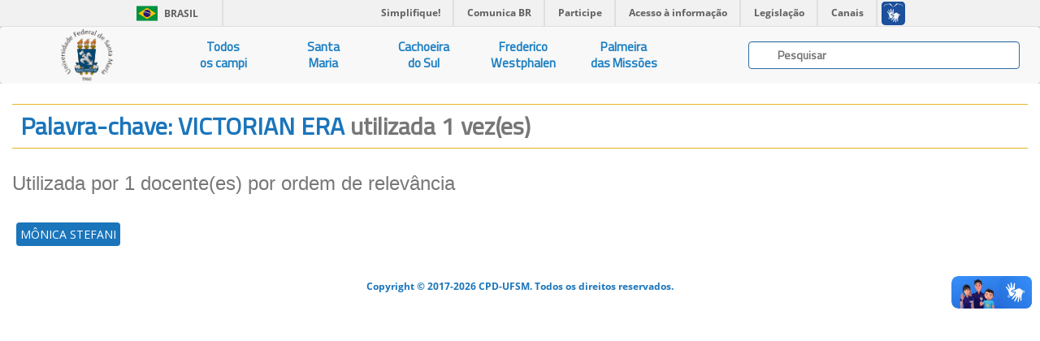

--- FILE ---
content_type: text/html; charset=UTF-8
request_url: https://ufsmpublica.ufsm.br/palavrachave/VICTORIAN+ERA
body_size: 21202
content:
<html>
    <head>
        <title>UFSMPublica</title>
        <meta charset="UTF-8"/>
        <meta name="viewport" content="width=device-width, initial-scale=1.0"/>
        <meta name="description" content="Portal de informações acadêmicas da Universidade Federal de Santa Maria (UFSM)" />
        <meta name="robots" content="index,follow" />

        <!--FAVICON-->

        <link rel="apple-touch-icon" sizes="57x57" href="https://ufsmpublica.ufsm.br/img/favicon/apple-icon-57x57.png"/>
        <link rel="apple-touch-icon" sizes="60x60" href="https://ufsmpublica.ufsm.br/img/favicon/apple-icon-60x60.png"/>
        <link rel="apple-touch-icon" sizes="72x72" href="https://ufsmpublica.ufsm.br/img/favicon/apple-icon-72x72.png"/>
        <link rel="apple-touch-icon" sizes="76x76" href="https://ufsmpublica.ufsm.br/img/favicon/apple-icon-76x76.png"/>
        <link rel="apple-touch-icon" sizes="114x114" href="https://ufsmpublica.ufsm.br/img/favicon/apple-icon-114x114.png"/>
        <link rel="apple-touch-icon" sizes="120x120" href="https://ufsmpublica.ufsm.br/img/favicon/apple-icon-120x120.png"/>
        <link rel="apple-touch-icon" sizes="144x144" href="https://ufsmpublica.ufsm.br/img/favicon/apple-icon-144x144.png"/>
        <link rel="apple-touch-icon" sizes="152x152" href="https://ufsmpublica.ufsm.br/img/favicon/apple-icon-152x152.png"/>
        <link rel="apple-touch-icon" sizes="180x180" href="https://ufsmpublica.ufsm.br/img/favicon/apple-icon-180x180.png"/>
        <link rel="icon" type="image/png" sizes="192x192"  href="https://ufsmpublica.ufsm.br/img/favicon/android-icon-192x192.png"/>
        <link rel="icon" type="image/png" sizes="32x32" href="https://ufsmpublica.ufsm.br/img/favicon/favicon-32x32.png"/>
        <link rel="icon" type="image/png" sizes="96x96" href="https://ufsmpublica.ufsm.br/img/favicon/favicon-96x96.png"/>
        <link rel="icon" type="image/png" sizes="16x16" href="https://ufsmpublica.ufsm.br/img/favicon/favicon-16x16.png"/>
        <link rel="manifest" href="https://ufsmpublica.ufsm.br/img/favicon/manifest.json"/>
        <meta name="msapplication-TileColor" content="#ffffff"/>
        <meta name="msapplication-TileImage" content="https://ufsmpublica.ufsm.br/img/favicon/ms-icon-144x144.png"/>
        <meta name="theme-color" content="#ffffff"/>

        <!--CSS-->

        <link rel="stylesheet" href="https://maxcdn.bootstrapcdn.com/bootstrap/3.3.7/css/bootstrap.min.css" integrity="sha384-BVYiiSIFeK1dGmJRAkycuHAHRg32OmUcww7on3RYdg4Va+PmSTsz/K68vbdEjh4u" crossorigin="anonymous">
        <link rel="stylesheet" type="text/css" href="https://ufsmpublica.ufsm.br/css/font-awesome.min.css"/>
        <link rel="stylesheet" type="text/css" href="https://ufsmpublica.ufsm.br/css/ajaxChart.css"/>
        <link rel="stylesheet" type="text/css" href="https://ufsmpublica.ufsm.br/css/jquery.mCustomScrollbar.css"/>
        <link rel="stylesheet" type="text/css" href="https://ufsmpublica.ufsm.br/css/ufsmdetodos.css"/>
        <link rel="stylesheet" type="text/css" href="https://ufsmpublica.ufsm.br/css/mobile.css"/>

        <!--SCRIPT-->
        <script type="text/javascript" src="https://ufsmpublica.ufsm.br/js/jquery-2.2.4.min.js"></script>
        <script src="https://maxcdn.bootstrapcdn.com/bootstrap/3.3.7/js/bootstrap.min.js" integrity="sha384-Tc5IQib027qvyjSMfHjOMaLkfuWVxZxUPnCJA7l2mCWNIpG9mGCD8wGNIcPD7Txa" crossorigin="anonymous"></script>
        <script type="text/javascript" src="https://portal.ufsm.br/mocca/assets/js/jquery-ui-min.js"></script>
        <script type="text/javascript" src="https://ufsmpublica.ufsm.br/js/ajaxChart.js"></script>
        <script type="text/javascript" src="https://ufsmpublica.ufsm.br/js/jquery.mCustomScrollbar.concat.min.js"></script>

    </head>
    <body data-spy="scroll" data-target="#context-menu">
        <!--TOPO-->
        <div id="main-header">
            <!--
            -->
            <div id="barra-brasil" style="background:#7F7F7F; height: 20px; padding:0 0 0 10px;display:block;">
                <ul id="menu-barra-temp" style="list-style:none;">
                    <li style="display:inline; float:left;padding-right:10px; margin-right:10px; border-right:1px solid #EDEDED"><a href="http://brasil.gov.br" style="font-family:sans,sans-serif; text-decoration:none; color:white;">Portal do Governo Brasileiro</a></li>
                    <li><a style="font-family:sans,sans-serif; text-decoration:none; color:white;" href="http://epwg.governoeletronico.gov.br/barra/atualize.html">Atualize sua Barra de Governo</a></li>
                </ul>
            </div>
        </div>
        <script defer="defer" src="//barra.brasil.gov.br/barra.js" type="text/javascript"></script>

        <!-- MAIN MENU-->
        <div id="main-menu">
            <nav class="navbar navbar-default navbar-top" style="border:0px;">
                <div class="container-fluid no-padding no-margin">
                    <div class="navbar-header col-sm-2 col-md-2 no-padding no-margin navbar-header-size">
                        <button type="button" class="navbar-toggle collapsed" data-toggle="collapse" data-target="#main-links">
                            <span class="sr-only">Navegação</span>
                            <span class="icon-bar"></span>
                            <span class="icon-bar"></span>
                            <span class="icon-bar"></span>
                        </button>
                        <a href="https://ufsmpublica.ufsm.br" class="navbar-brand no-margin title-size" title="UFSM PUBLICA">
                            <!--<div class="hidden-sm hidden-xs logo-title padding-top-normal">UFSM | Campi</div>-->
                            <div class="logo-title">
                                <img class="hidden-sm hidden-xs" style="width: auto; height: 100%;" src="https://ufsmpublica.ufsm.br/img/ufsmbrasao.png">
                                <!--<img class="hidden-sm hidden-xs" style="height: 8vh; margin-top: -16px;" src="https://ufsmpublica.ufsm.br/img/ufsmbrasao.png">-->
                                <!--<img style="width: auto; height: 100%;" src="https://ufsmpublica.ufsm.br/img/ufsmdetodos.png">-->
                            </div>
                        </a>
                    </div>
                    <div id="main-links" class="collapse navbar-collapse no-padding">
                        <ul class="nav navbar-nav navbar-left text-center">
                            <li>
                                <a href="https://ufsmpublica.ufsm.br/todoscampi/sobre">
                                    Todos<br>os campi
                                </a>
                            </li>
                            <li>
                                <a href="https://ufsmpublica.ufsm.br/santamaria/sobre">
                                    Santa<br>Maria
                                </a>
                            </li>
<!--                                <li>
                                <a href="https://ufsmpublica.ufsm.br/silveiramartins/geral">
                                    Silveira<br>Martins
                                </a>
                            </li>-->
                            <li>
                                <a href="https://ufsmpublica.ufsm.br/cachoeiradosul/sobre">
                                    Cachoeira<br>do Sul
                                </a>
                            </li>
                            <li>
                                <a href="https://ufsmpublica.ufsm.br/fredericowestphalen/sobre">
                                    Frederico<br>Westphalen
                                </a>
                            </li>
                            <li>
                                <a href="https://ufsmpublica.ufsm.br/palmeiramissoes/sobre">
                                    Palmeira<br>das Missões
                                </a>
                            </li>
                        </ul>
                        <div class="navbar-form navbar-right padding-top-normal search-bar-size">
                            <div id="elastic-search-bar" class="padding-right-normal padding-left-normal">
                                <div class="search-field form-control">
                                    <input type="hidden" name="_token" value="kxkT5yP9GFdXpxujkaNXD176uv1oc9KuWh89kmYs">                                    <img src="https://ufsmpublica.ufsm.br/img/loading/pie_16.gif" class="search-loading">
                                    <input id="elastic-input" type="text" class="search-input" autocomplete="off" placeholder="Pesquisar">
                                </div>
                            </div>
                            <div id="ajax-elastic-search-wrapper"></div>
                        </div>
                    </div>
                </div>
            </nav>
                    </div>
        <div id="page-content" class="text-center" >
            <div class="row">
                <!--CONTEUDO-->
                <div id="content" class="col-md-12 col-xs-12 col-sm-12 width-100 no-padding">
                    <div class="section" id="pg_palavra_chave">
    <div class="row">
        <div class="col-md-12 col-xs-12 col-sm-12">
            <div class="title-blue border_updownOrange text-left">
                <h2 style="margin: 10px;">
                    Palavra-chave: VICTORIAN ERA                    <span class="text-muted"> utilizada 1 vez(es)</span>
                </h2>
            </div>
            <div class="text-left text-muted padding-top-normal padding-bottom-normal"><h3>Utilizada por 1 docente(es) por ordem de relevância</h3></div>
            <div class="font-blue palavraChave">
                <ul><li><a href='https://ufsmpublica.ufsm.br/docente/19182' target='_self' class=''>MÔNICA STEFANI</a></li></ul>
            </div>
        </div>
    </div>
</div>
                </div>
                <!--RODAPÉ-->
                <div id="rodape" class="footer">
                    <div class="col-md-12 col-sm-12 col-xs-12">
                        <span class="dimmed small font-blue"><b>Copyright © 2017-2026 CPD-UFSM. Todos os direitos reservados.</b></span>
                    </div>
                </div>
            </div>
        </div>
        <script type="text/javascript">
            window.addEventListener("load", function () {
                $('body').addClass('loaded');
                $('body').css({position: 'relative'});
            });

            var animationColapseOptions = {
                duration: "fast"
            };
            var animationColapseCss = {
                left: '-100%'
            };
            var animationExpandOptions = {
                duration: "fast"
            };
            var animationExpandCss = {
                left: '0'
            };

            $(document).ready(function () {

                var windowSize = $(window).width();
                var mainMenuTopPosition = $("#main-menu").position().top;
                var mainMenuTop = $("#main-menu").position().top;
                var mainMenuHeight = $("#main-menu").outerHeight(true);
                var mobileMenuHeight = $(".menu-title-padding").outerHeight(true);
                var contextMenuCentroHeight = $("#contextmenu_centro").outerHeight(true);
                var contextMenuTop = mainMenuTop + mainMenuHeight + contextMenuCentroHeight;
                var mobileMenuTop = mobileMenuHeight + mainMenuTop;

                $("#mobile-context-menu").css({top: mobileMenuTop});
                $("#context-menu").css({top: contextMenuTop});

                $(window).scroll(function () {
                    var scrollTop = $(window).scrollTop();
                    var paddingBottomMainMenu = 0;
                    if (scrollTop > mainMenuTopPosition) {
                        $("#main-menu").addClass("stuck");
                        contextMenuTop = paddingBottomMainMenu + mainMenuHeight + contextMenuCentroHeight;
                        $("#context-menu").css({position: 'fixed'});
                        $("#context-menu").css({top: contextMenuTop});
                        $("#mobile-context-menu").css({position: 'fixed'});
                        $("#mobile-context-menu").css({top: contextMenuTop});
                    } else {
                        $("#main-menu").removeClass("stuck");
                        mainMenuTop = $("#main-menu").position().top;
                        contextMenuTop = mainMenuTop + mainMenuHeight + contextMenuCentroHeight;
                        $("#context-menu").css({position: 'absolute'});
                        $("#context-menu").css({top: contextMenuTop});
                        $("#mobile-context-menu").css({position: 'absolute'});
                        $("#mobile-context-menu").css({top: contextMenuTop});
                    }
                });

                $(window).resize(function () {
                    var scrollTop = $(window).scrollTop();
                    var windowSize = $(window).width();
                    mainMenuTop = $("#main-menu").position().top;
                    mainMenuHeight = $("#main-menu").outerHeight(true);
                    mainMenuTopPosition = $("#main-menu").position().top;
                    if (windowSize > 767) {
                        contextMenuTop = mainMenuTop + mainMenuHeight;
                        if (scrollTop > mainMenuTopPosition) {
                            contextMenuTop = mainMenuHeight;
                            $("#context-menu").css({position: 'fixed'});
                            $("#context-menu").css({top: contextMenuTop});
                        } else {
                            $("#context-menu").css({position: 'absolute'});
                            $("#context-menu").css({top: contextMenuTop});
                        }
                    } else {
                        contextMenuTop = mainMenuTop + mainMenuHeight;
                        if (scrollTop > mainMenuTopPosition) {
                            $("#mobile-context-menu").css({position: 'fixed'});
                            $("#mobile-context-menu").css({top: mobileMenuTop});
                        } else {
                            $("#mobile-context-menu").css({position: 'absolute'});
                            $("#mobile-context-menu").css({top: contextMenuTop});
                        }
                    }
                });

                $("#main-links > ul > li > a").click(function () {
                    $("#main-links ul li a").removeClass('active');
                    $(this).addClass('active');
                });

                $(".btnContextMenu, .navbar-brand").each(function () {
                    $(this).on('click', function (event) {
                        var target = $(this.getAttribute('href'));
                        if (target.length) {
                            event.preventDefault();
                            $('html, body').stop().animate({
                                scrollTop: target.offset().top
                            }, 1000);
                        }
                        var windowSize = $(window).width();
                        if (windowSize < 768) {
                            showMobileMenu();
                        }
                    });
                });

                $("#elastic-input").keyup(function () {
                    var search_content = $("#elastic-input").val();
                    if(search_content !== ''){
                        $.get({
                            url: "https://ufsmpublica.ufsm.br/context-search",
                            data: {
                                texto: search_content
                            },
                            dataType: "html",
                            beforeSend: function () {
                                $("#icon-search").show();
                            },
                            success: function (response) {
                                $("#ajax-elastic-search-wrapper").hide();
                                $("#ajax-elastic-search-wrapper").empty();
                                $("#icon-search").hide();
                                var rspns = JSON.parse(response);
                                if(rspns.length>0){
                                    var numcat = rspns.length;
                                    var cols = 12 / numcat;
                                    var baseurl = "https:\/\/ufsmpublica.ufsm.br";
                                    for (var i = 0; i < numcat; i++){
                                        var total = rspns[i]["response"]["numFound"];
                                        var tdocs = rspns[i]["response"]["docs"].length;
                                        $("#ajax-elastic-search-wrapper").append("<div id=cat_"+i+" class='col-md-"+cols+" col-sm-"+cols+" padding-top-normal'>");
                                        var $textpainel = $("#ajax-elastic-search-wrapper").find("#cat_"+i);
                                        for (var j = 0; j < tdocs; j++){
                                            var url = '';
                                            var $doc = rspns[i]["response"]["docs"][j];
                                            if ("docente_text" in $doc){
                                                if(j==0){
                                                    $textpainel.append("<div class='font-small-blue padding-bottom-small'><strong>DOCENTES</strong></div>");
                                                }
                                                url = baseurl + "/docente/"+$doc["id"];
                                                $textpainel.append("<a class='text-search-link' href='"+url+"'><div class='link-elastic-search'>"+$doc["docente_text"]+"</div></a>");
                                            }
                                            if ("especialidade_text" in $doc){
                                                if(j==0){
                                                    $textpainel.append("<div class='font-small-blue padding-bottom-small'><strong>ESPECIALIDADES</strong></div>");
                                                }
                                                url = baseurl + "/especialidade/"+$doc["id"];
                                                $textpainel.append("<a class='text-search-link' href='"+url+"'><div class='link-elastic-search'>"+$doc["especialidade_text"]+"</div></a>");
                                            }
                                            if ("palavrachave_text" in $doc){
                                                if(j==0){
                                                    $textpainel.append("<div class='font-small-blue padding-bottom-small'><strong>PALAVRAS-CHAVE</strong></div>");
                                                }
                                                url = baseurl + "/palavrachave/"+$doc["id"];
                                                $textpainel.append("<a class='text-search-link' href='"+url+"'><div class='link-elastic-search'>"+$doc["palavrachave_text"]+"</div></a>");
                                            }
                                            if ("unidade_text" in $doc){
                                                if(j==0){
                                                    $textpainel.append("<div class='font-small-blue padding-bottom-small'><strong>UNIDADES</strong></div>");
                                                }
                                                url = baseurl + "/unidade/"+$doc["id"];
                                                $textpainel.append("<a class='text-search-link' href='"+url+"'><div class='link-elastic-search'>"+$doc["unidade_text"]+"</div></a>");
                                            }
                                        }
                                        var stringresultado = (total > 1) ? " possíveis resultados":" resultado";
                                        $textpainel.append("<p class='padding-top-small font-blue'><small><em>Exibindo <strong>"+tdocs+"</strong> de <strong>"+total+"</strong>"+stringresultado+"</em><small></p>");
                                    }
                                }else{
                                    $("#ajax-elastic-search-wrapper").append("<div class='font-small-blue padding-bottom-normal padding-top-normal padding-left-normal'><strong><em>SEM RESULTADOS PARA BUSCA</em></strong></div>");
                                }
                                $("#ajax-elastic-search-wrapper").show();
                                $("#ajax-elastic-search-wrapper").focus();
                            }
                        });
                    }else{
                        $("#ajax-elastic-search-wrapper").empty();
                        $("#ajax-elastic-search-wrapper").hide();
                    }
                });
                $("body").click(function(e) {
                    if(e.target.className !== "ajax-elastic-search-wrapper"){
                        $("#ajax-elastic-search-wrapper").empty();
                        $("#ajax-elastic-search-wrapper").hide();
                    }
                });
            });
        </script>
    </body>
</html>

